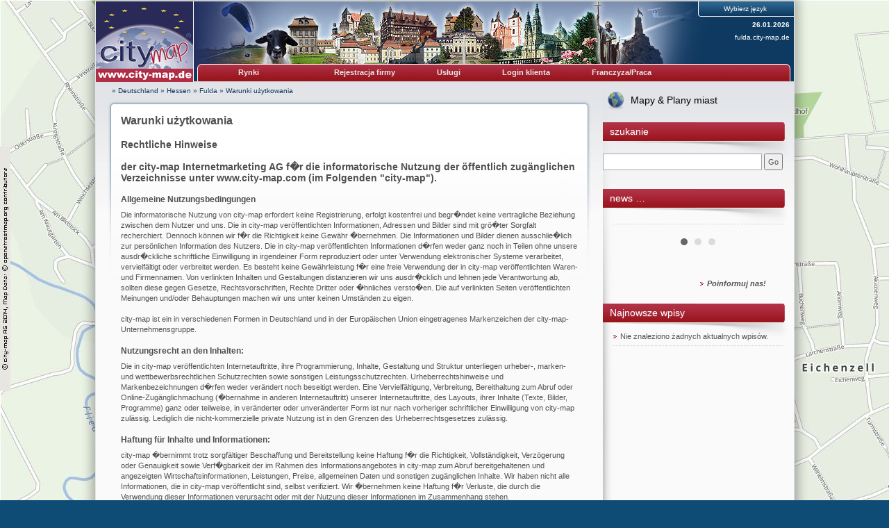

--- FILE ---
content_type: text/html; charset=UTF-8
request_url: https://fulda.city-map.de/11010006
body_size: 21606
content:
<!DOCTYPE html PUBLIC "-//W3C//DTD XHTML 1.0 Transitional//EN" "http://www.w3.org/TR/xhtml1/DTD/xhtml1-transitional.dtd">
<html xmlns="http://www.w3.org/1999/xhtml" xml:lang="pl" lang="pl">
<head>
<title>Warunki użytkowania city-map Fulda</title>
<link rel="shortcut icon" href="//static.city-map.de/images/cmi.png" type="image/x-icon"><link rel="icon" href="//static.city-map.de/images/cmi.png" type="image/x-icon"><link href="//static.city-map.de/images/cmi.png" rel="shortcut icon"><link rel="icon" href="//static.city-map.de/images/cmi.png" type="image/ico"><meta http-equiv="X-UA-Compatible" content="IE=Edge"><meta name="referrer" content="origin"><meta http-equiv="Content-Type" content="text/html; charset=UTF-8" />
<meta http-equiv="Content-Language" content="pl" />
<meta http-equiv="Language" content="pl" />
<meta name="copyright" content="fulda.city-map.de" />
<meta name="audience" content="all" />
<meta name="author" content="city-map region Fulda" />
<meta name="google-site-verification" content="0MTX4bzT7SM7_G07-Z5soGau3OM-jm8yYUYemYhRjqw" />
<meta name="description" content="Warunki użytkowania city-map Fulda" />
<meta name="revisit-after" content="3 days" />
<meta name="robots" content="index, follow" />
<link rel="stylesheet" type="text/css" href="//static.city-map.de/css/cm2/layout.css" />
<link rel="stylesheet" type="text/css" href="//static.city-map.de/css/cm2/lists_old.css" />
<link rel="stylesheet" type="text/css" href="//static.city-map.de/css/cm2/lists.css" />
<link rel="stylesheet" type="text/css" href="//static.city-map.de/css/cm2/pagination.css" />
<link rel="stylesheet" type="text/css" href="//static.city-map.de/css/cm2/jquery.bxslider.css" />
<link rel="stylesheet" type="text/css" href="//apps.city-map.de/index.php/Maps/css/1021" />
<link rel="stylesheet" href="https://city-map.com/static/css/cm.com/cookie-consent.css" type="text/css" /><script type="text/javascript" src="//static.city-map.de/js/jquery-1.9.1.min.js"></script>
<script type="text/javascript" src="/city/scripts/pl.js"></script>
<script type="text/javascript" src="//static.city-map.de/js/jquery-ui-1.10.2.custom.autocomplete.min.js"></script>
<script type="text/javascript" src="//static.city-map.de/js/jquery.bxslider.min.js"></script>
<script type="text/javascript" src="//static.city-map.de/js/baseEntry.js"></script>
<script type="text/javascript" src="//static.city-map.de/js/kreevit.ajax.js"></script>
<script type="text/javascript">$(document).ready(function(){ jQuery("#cm_search, #search_and_find_field").autocomplete({source: "//fulda.city-map.de/php/do.php/suggest/search/6/1021/",}).data( "ui-autocomplete" )._renderItem = function( ul, item ) { return $( "<li>" ).append( "<a href=\""+item.suggestion_link+"\">" + item.suggestion_name + "</a>" ).appendTo( ul );};});</script>
<script type="text/javascript">$(document).ready(function(){jQuery(".bxslider").bxSlider({auto: true, mode: 'fade'}); jQuery(".bxsliderNews").bxSlider({auto: true, mode: 'fade', pause: 10000});  });</script>
</head>
<body><div id="hitcounter"></div>
<div class="cmPattern" >
<div class="cmContentWrapper">
<div class="headerWrapper"><div class="top_banner_logo">
    <a href="/00000006" rel="nofollow"><img src="//static.city-map.de/images/cm_logo_top.gif" style="width: 140px; height: 97px;" alt="city-map Fulda" /></a>    <a href="/00000006" rel="nofollow"><img src="//static.city-map.de/images/cm_logo_www_de.gif" width="140" height="19" alt="/00000006"/></a>
</div><!-- top_banner_logo -->
<div class="headerRightColumn" style="background: #0e3960 url('//static.city-map.de/pic/reg/kl/head1021.jpg') no-repeat top left;"><div id="toolbar"><div id="language_selection">
<span>Wybierz język</span>
<ul><li><a href="/11010000"><img src="//static.city-map.de/pic/reg/fl_de.gif" border="0" alt="Deutsch" />Deutsch</a>
</li><li><a href="/11010001"><img src="//static.city-map.de/pic/reg/fl_en.gif" border="0" alt="English" />English</a>
</li><li><a href="/11010002"><img src="//static.city-map.de/pic/reg/fl_nl.gif" border="0" alt="Nederlands" />Nederlands</a>
</li><li><a href="/11010003"><img src="//static.city-map.de/pic/reg/fl_da.gif" border="0" alt="Dansk" />Dansk</a>
</li><li><a href="/11010004"><img src="//static.city-map.de/pic/reg/fl_at.gif" border="0" alt="Österreichisch" />Österreichisch</a>
</li></ul><div class="clear"></div>
</div><!-- language_selection -->
<div class="clear"></div>
<div class="current_date">26.01.2026</div><!-- current_date --><div class="domain-name"><a href="http://fulda.city-map.de" title="fulda.city-map.de">fulda.city-map.de</a></div>
<div class="clear"></div></div><!-- toolbar --><div id="cm-navigation">
	<ul>	<li id="marketplace"><a href="/00000006" class="cm-navigation-link-active">Rynki</a><div id="marketplace-submenu-wrapper"><div id="marketplace-submenu-top-border"></div><div id="marketplace-submenu"><div class="mini-overview-wrapper"><a href="/01010006"><div class="mini-overview-row"><img class="overview-image" src="//static.city-map.de/pic/reg/bt/10/1021/01.jpg" alt="firmy i gospodarka" /><p class="small-title">firmy i gospodarka</p><div class="clear"></div></div><!-- mini-overview-row --></a><a href="/02010006"><div class="mini-overview-row"><img src="//static.city-map.de/pic/reg/bt/10/1021/02.jpg"  class="overview-image" alt="urlop i turystyka" /><p class="small-title">urlop i turystyka</p><div class="clear"></div></div><!-- mini-overview-row --></a><a href="/03010006"><div class="mini-overview-row"><img src="//static.city-map.de/pic/reg/bt/10/1021/03.jpg"  class="overview-image" alt="kultura i wydarzenia" /><p class="small-title">kultura i wydarzenia</p><div class="clear"></div></div><!-- mini-overview-row --></a><div class="clear"></div></div><!-- mini-overview-wrapper --><div class="neighbours-wrapper"><p class="small-title">regiony sąsiednie</p><ul><li><a href="http://hersfeld-rotenburg.city-map.de" title="Hersfeld-Rotenburg" rel="nofollow">Hersfeld-Rotenburg</a></li><li><a href="http://main-kinzig-kreis.city-map.de" title="Main-Kinzig-Kreis" rel="nofollow">Main-Kinzig-Kreis</a></li><li><a href="http://rhoen-grabfeld.city-map.de" title="Rhön-Grabfeld" rel="nofollow">Rhön-Grabfeld</a></li><li><a href="http://vogelsbergkreis.city-map.de" title="Vogelsbergkreis" rel="nofollow">Vogelsbergkreis</a></li><li><a href="http://wartburgkreis.city-map.de" title="Wartburgkreis und Eisenach" rel="nofollow">Wartburgkreis und Eisenach</a></li><li><a href="http://www.city-map.de/city/db/100000000006/Hessen.html" title="Hessen" rel="nofollow">Hessen</a></li><li><a href="http://www.city-map.de" title="Deutschland" rel="nofollow">Deutschland</a></li></ul></div><!-- neighbours-wrapper --><div class="clear"></div><div id="more-countries"><p class="small-title">Inne państwa</p><ul><li><a href="http://city-map.at/city/db/000400000006.html" title="Austria" rel="nofollow"> <div class="country_flag country_flag_at"></div>Austria</a></li><li><a href="http://city-map.dk/city/db/000600000006.html" title="Dania" rel="nofollow"> <div class="country_flag country_flag_dk"></div>Dania</a></li><li><a href="http://city-map.nl/city/db/000300000006.html" title="Holandia" rel="nofollow"> <div class="country_flag country_flag_nl"></div>Holandia</a></li><li><a href="http://city-map.pl/city/db/000700000006.html" title="Polska" rel="nofollow"> <div class="country_flag country_flag_pl"></div>Polska</a></li><li><a href="http://city-map.si/city/db/000800000006.html" title="Słowenia" rel="nofollow"> <div class="country_flag country_flag_si"></div>Słowenia</a></li></ul><div class="clear"></div></div><!-- more-countries --><div class="clear"></div></div><!--marketplace-submenu --><div class="clear"></div></div><!--marketplace-submenu-wrapper --></li><li><a id="topNavigationNeighbour" class="cm-navigation-link" target="_blank" href="//register.city-map.com/en/business-directory/fulda" rel="nofollow">Rejestracja firmy</a></li>
<li><a href="https://cmpowersite.com/en" class="cm-navigation-link" target="_blank"  rel="nofollow">Usługi</a></li>
<li><a target="_blank" href="https://my.cmpowersite.com/login/en" class="cm-navigation-link" >Login klienta</a></li>
<li><a href="https://lizenz.city-map.com" class="cm-navigation-link"  rel="nofollow" target="_blank">Franczyza/Praca</a></li>
</ul><div class="clear"></div>
</div><!-- navigation -->
<div class="clear"></div>
<div class="clear"></div></div><!-- headerRightColumn --><div class="clear"></div></div><!-- headerWrapper --><div id="contentWrapper"><div class="mainAreaWrapper"><div id="mainAreaContent"><div id="cm-breadcrumbs">
	<a href="https://city-map.de/?lg=pl" rel="nofollow">&#187; Deutschland</a>
 &#187; <a href="http://www.city-map.de/city/db/100000000006/Hessen.html" rel="nofollow"> Hessen</a>
 &#187; <a href="/00000006" class="letterpress-light"> Fulda</a>
 &#187; <a href="/11010006"> Warunki użytkowania</a>
</div><!-- cm-breadcrumbs -->
<div id="printedFrom">wydrukowane przez https://fulda.city-map.de/city/db/102111010006</div><div class="headline-wrapper"><div class="clear"></div></div><!-- intro --><div class="overview"><h1>Warunki użytkowania</h1>
<h3>Rechtliche Hinweise<br><br>der city-map Internetmarketing AG f�r die informatorische Nutzung der &ouml;ffentlich zug&auml;nglichen Verzeichnisse unter www.city-map.com (im Folgenden "city-map").</h3>
	<h4 style="margin: 15px 0px 5px">Allgemeine Nutzungsbedingungen</h4>
	Die informatorische Nutzung von city-map erfordert keine Registrierung, erfolgt kostenfrei und begr�ndet keine vertragliche Beziehung zwischen dem Nutzer und uns. Die in city-map ver&ouml;ffentlichten Informationen, Adressen und Bilder sind mit gr&ouml;�ter Sorgfalt recherchiert. Dennoch k&ouml;nnen wir f�r die Richtigkeit keine Gew&auml;hr �bernehmen. Die Informationen und Bilder dienen ausschlie�lich zur pers&ouml;nlichen Information des Nutzers. Die in city-map ver&ouml;ffentlichten Informationen d�rfen weder ganz noch in Teilen ohne unsere ausdr�ckliche schriftliche Einwilligung in irgendeiner Form reproduziert oder unter Verwendung elektronischer Systeme verarbeitet, vervielf&auml;ltigt oder verbreitet werden. Es besteht keine Gew&auml;hrleistung f�r eine freie Verwendung der in city-map ver&ouml;ffentlichten Waren- und Firmennamen. Von verlinkten Inhalten und Gestaltungen distanzieren wir uns ausdr�cklich und lehnen jede Verantwortung ab, sollten diese gegen Gesetze, Rechtsvorschriften, Rechte Dritter oder �hnliches versto�en. Die auf verlinkten Seiten ver&ouml;ffentlichten Meinungen und/oder Behauptungen machen wir uns unter keinen Umst&auml;nden zu eigen.<br><br>city-map ist ein in verschiedenen Formen in Deutschland und in der Europ&auml;ischen Union eingetragenes Markenzeichen der city-map-Unternehmensgruppe.
	<h4 style="margin: 15px 0px 5px">Nutzungsrecht an den Inhalten:</h4>
	Die in city-map ver&ouml;ffentlichten Internetauftritte, ihre Programmierung, Inhalte, Gestaltung und Struktur unterliegen urheber-, marken- und wettbewerbsrechtlichen Schutzrechten sowie sonstigen Leistungsschutzrechten. Urheberrechtshinweise und Markenbezeichnungen d�rfen weder ver&auml;ndert noch beseitigt werden. Eine Vervielf&auml;ltigung, Verbreitung, Bereithaltung zum Abruf oder Online-Zug&auml;nglichmachung (�bernahme in anderen Internetauftritt) unserer Internetauftritte, des Layouts, ihrer Inhalte (Texte, Bilder, Programme) ganz oder teilweise, in ver&auml;nderter oder unver&auml;nderter Form ist nur nach vorheriger schriftlicher Einwilligung von city-map zul&auml;ssig. Lediglich die nicht-kommerzielle private Nutzung ist in den Grenzen des Urheberrechtsgesetzes zul&auml;ssig.
	<h4 style="margin: 15px 0px 5px">Haftung f&uuml;r Inhalte und Informationen:</h4>
	city-map �bernimmt trotz sorgf&auml;ltiger Beschaffung und Bereitstellung keine Haftung f�r die Richtigkeit, Vollst&auml;ndigkeit, Verz&ouml;gerung oder Genauigkeit sowie Verf�gbarkeit der im Rahmen des Informationsangebotes in city-map zum Abruf bereitgehaltenen und angezeigten Wirtschaftsinformationen, Leistungen, Preise, allgemeinen Daten und sonstigen zug&auml;nglichen Inhalte. Wir haben nicht alle Informationen, die in city-map ver&ouml;ffentlicht sind, selbst verifiziert. Wir �bernehmen keine Haftung f�r Verluste, die durch die Verwendung dieser Informationen verursacht oder mit der Nutzung dieser Informationen im Zusammenhang stehen.
	<h4 style="margin: 15px 0px 5px">Beratung oder Empfehlung:</h4>
	Die Ver&ouml;ffentlichung der Informationen stellt keine Beratung dar und daher auch keine Empfehlung zum Kauf bzw. zum Verkauf einer Ware, einer Dienstleistung etc. Die hier bereitgestellten Dokumente/Informationen sind ausschlie�lich zur Information bestimmt. Die Dokumente/Informationen k&ouml;nnen durch aktuelle Entwicklungen �berholt sein, ohne dass die bereitgestellten Dokumente/Informationen ge&auml;ndert wurden.
	<h4 style="margin: 15px 0px 5px">Datenschutz:</h4>
	Die city-map Server und die Daten werden durch eine Firewall vor unbefugtem Zugriff oder Ver&auml;nderung gesch�tzt. Sofern Sie �ber city-map pers&ouml;nliche  Daten mitteilen, werden wir diese mit �blicher Sorgfalt und entsprechend der datenschutzrechtlichen Bestimmungen behandeln. Eine dauerhafte Speicherung, Auswertung oder Weitergabe an Dritte erfolgt nicht. Daten, Anfragen oder Informationen, die Sie �ber Kontaktformulare an unsere Kunden senden, werden direkt per E-Mail weitergeleitet. Eine Speicherung auf unseren Servern findet nicht statt. Nach Weiterleitung der Nachricht werden die Daten gel&ouml;scht. Eine Nutzung zu einem anderen Zweck oder eine Datenweitergabe an Dritte findet nicht statt. Um Ihnen bei Mehrfachanfragen jeweils die erneute Eingabe Ihrer Absenderangaben zu ersparen, setzt das Kontaktformular einen Cookie mit diesen Angaben auf Ihre Festplatte. Der Inhalt der einzelnen Nachricht muss jedoch jeweils erneut von Ihnen formuliert werden. Die Verwendung des Cookies beruht auf Ihrer Einwilligung nach Art. 6 Abs. 1 a) EU-DSGVO, die Sie jederzeit widerrufen k&ouml;nnen. Wir verweisen f�r die Details auf unsere Datenschutzerkl&auml;rung.<br>Sollte city-map davon Kenntnis erlangen, dass die Online-Kontakt Funktion f�r die Verbreitung von rechtswidrigen Inhalten, unaufgeforderter Werbung oder Spam missbraucht wird, werden die betreffenden Kontakte ohne Weiterleitung gel&ouml;scht. Ein Rechtsanspruch auf Weiterleitung besteht grunds&auml;tzlich nicht.<br>Bitte beachten Sie, dass wir Ihnen aus technischen Gr�nden keine gesicherte (verschl�sselte) �bertragung Ihrer Nachrichten anbieten k&ouml;nnen. Bei vertraulichen Nachrichten verwenden Sie zu Ihrer Sicherheit bitte den Postweg. Die in city-map stattfindende Verarbeitung von Daten nach dem Datenschutzgesetz ist zul&auml;ssig, da  sofern �berhaupt personenbezogenen Daten von der Verarbeitung betroffen sind nur bereits ver&ouml;ffentlichte Daten verwendet werden, oder aber die Zustimmung der Betroffenen zur Verarbeitung vorliegt bzw. die Ver&ouml;ffentlichung im Rahmen eines Vertragsverh&auml;ltnisses zwischen uns und den Betroffenen erfolgt. Die Ver&ouml;ffentlichung von Daten in city-map k&ouml;nnen vom Betroffenen bzw. dem Kunden jederzeit widerrufen werden. Dar�ber hinaus hat der Betroffene das Recht auf Berichtigung, L&ouml;schung und Sperre seiner Daten. Wir verweisen f�r weitere Informationen aus unsere Datenschutzerkl&auml;rung.
	<h4 style="margin: 15px 0px 5px">Links:</h4>
	Links auf Unterseiten und Unterverzeichnisse von city-map (Deep- Links, Img-Links) sind nur nach vorheriger schriftlicher Einwilligung zul�ssig. Den Inhalt fremder Webseiten, auf die aus den Internetauftritten in city-map heraus verwiesen wird, macht sich city-map nicht zu eigen. city-map kann keine Verantwortung f�r den Inhalt der verlinkten Seiten �bernehmen, insbesondere nicht f�r �nderungen der Seiten, die nach dem Setzen des Links erfolgt sind.
	<h4 style="margin: 15px 0px 5px">Frames:</h4>
	Die Einbindung von Webseiten von city-map in eine Rahmenstruktur (Frames) ist nur nach vorheriger schriftlicher Einwilligung zul�ssig.
	<h4 style="margin: 15px 0px 5px">Abrufbares Kartenmaterial</h4>
	Im Bereich der Kartendarstellung arbeitet city-map mit dem Kartenmaterial von <a href="http://www.openstreetmap.org/copyright"  class="red_link">OpenStreetMap</a>.<br /><br />
            F�r die Nutzung der Karten haftet city-map dem informatorischen Besucher gegen�ber nicht, insbesondere nicht f�r die Richtigkeit der dargestellten Inhalte. Es wird ausdr�cklich darauf hingewiesen, dass die Kartendarstellungen und die dort gezeigten Firmenstandorte blo�e N�herungen an die Wirklichkeit darstellen und Fehler oder Ungenauigkeiten in den Karten nicht vermeidbar sind. Das Kartenmaterial wird unter der ODbL-Lizenz zur Verf�gung gestellt: <a href="http://opendatacommons.org/licenses/odbl/" target="_blank" class="red_link">http://opendatacommons.org/licenses/odbl/</a> 
<br class="clear" /><br />
<div class="clear"></div></div><!-- overview --><img src="//stat.city-map.de/scripts/c?n=102111010006" width="1" height="1" alt="" border="0" /><div class="clear"></div></div><!-- mainAreaContent --><div id="mainAreaRight"><a id="linkToMaps" class="link-to-maps" href="//city-map.com/en/business-directory/region-fulda-de">Mapy & Plany miast</a><div class="mainAreaRightTitle "><span class="mainAreaRightTitleText ">szukanie</span></div><form action="//fulda.city-map.de/06000006" method="post" name="search_fr" onsubmit="return finden()"><input type="text" class="search_form_input_small" name="query" size="30" id="cm_search" maxlength="30"/> <input type="button" onclick="finden()" value="Go" /><br /
></form>
<div class="mainAreaRightBox">
<div class="mainAreaRightTitle ">
<span class="mainAreaRightTitleText ">news &#8230; </span>
</div>
</div><div class="mainAreaRightContent">
<ul class="bxsliderNews"><li><div class='news_article' id='news_article_1'></div><!-- news_article--></li><li><div class='news_article' id='news_article_2'></div><!-- news_article--></li><li><div class='news_article' id='news_article_3'></div><!-- news_article--></li></ul><img class="stats-image" src="//stat.city-map.de/scripts/news.pl?ids=,," /><div class="clear"></div>
<a href="/11000006"><span class="more news-large-text">Poinformuj nas!</span></a
</div>
<div class="clear"></div>
</div> <!-- mainAreaRightBox -->
<div class="mainAreaRightBox">
<div class="mainAreaRightTitle ">
<span class="mainAreaRightTitleText ">Najnowsze wpisy</span>
</div>
<div class="mainAreaRightContent">
<ul id="whats-new">
<li style="list-style-type: none;">Nie znaleziono żadnych aktualnych wpisów.</li>
</ul>
</div>
</div> <!-- mainAreaRightBox -->
</div> <!-- mainAreaRight -->
<div class="clear"></div></div><!-- mainAreaWrapper --><div class="clear"></div><div class="clear"></div><div id="mainAreaFooter"><a href="/11040006" class="smallgrey">Ochrona danych </a>&nbsp;&#124;&nbsp;<a href="/11010006" class="smallgrey">Warunki użytkowania</a>&nbsp;&#124;&nbsp;<a href="/11000006" class="smallgrey">Impressum</a>&nbsp;&#124;&nbsp;<a href="/11020006" class="smallgrey">Warunki handlowe city-map</a>&nbsp;<a href="//www.city-map.ag" class="smallgrey" rel="nofollow"">&copy; by city-map Internetmarketing AG 1997 - 2026</a><div class="clear"></div></div><!-- mainAreaFooter --></div><!-- contentWrapper -->
       <script>
       window.addEventListener("load", function(){
       window.cookieconsent.initialise({
               "palette": {
                       "popup": {
                               "background": "#efefef",
                               "text": "#404040"
                       },
                       "button": {
                               "background": "#8ec760",
                               "text": "#ffffff"
                       }
               },
               "theme": "edgeless",
               "position":"top",
               "content": {
                       "message":"Diese Website verwendet Cookies. Wenn Sie diese Website weiterhin nutzen, stimmen Sie der Verwendung von Cookies zu.",
                       "href": "/11040000",
                       "link":"Mehr &uuml;ber das Thema Datenschutz",
                       "dismiss":"OK"
               }
       })});
       </script>
				<!-- Piwik -->
			<script type="text/javascript">
			  var _paq = _paq || [];
			  _paq.push(["trackPageView"]);
			  _paq.push(["enableLinkTracking"]);
			  (function() {
			    var u=(("https:" == document.location.protocol) ? "https" : "http") + "://analytics.city-map.de/";
			    _paq.push(["setTrackerUrl", u+"piwik.php"]);
			    _paq.push(["setSiteId", "193"]);
			    var d=document, g=d.createElement("script"), s=d.getElementsByTagName("script")[0]; g.type="text/javascript";
			    g.defer=true; g.async=true; g.src=u+"piwik.js"; s.parentNode.insertBefore(g,s);
			  })();
			</script>
			<!-- End Piwik Code -->
			<noscript>
			<!-- Piwik Image Tracker -->
			<img src="https://analytics.city-map.de/piwik.php?idsite=193&amp;rec=1"
			style="border:0" alt="" />
			<!-- End Piwik -->
			</noscript>

		<script>
			// on mouseover change z-index to cero
			if ($(".selection-combo")) {
				$( ".selection-combo" ).mouseover(function() {
					$(".bx-prev").css("z-index", "-1");
					$(".bx-next").css("z-index", "-1");
				});

				// on mouseout restart the original value of z-index
				$( ".selection-combo" ).mouseout(function() {
					$(".bx-prev").css("z-index", "9999");
					$(".bx-next").css("z-index", "9999");
				});
			}
		</script>
		<div class="clear"></div></div><!-- cmContentWrapper --><div class="clear"></div></div><!-- cmPattern --></body>
</html>


--- FILE ---
content_type: text/css
request_url: https://apps.city-map.de/index.php/Maps/css/1021
body_size: 41
content:
body{
	background: #0e4b75 url('//apps.city-map.de/index.php/Maps/background/1021/') repeat-x fixed top left;
	background-attachment:fixed;
}
